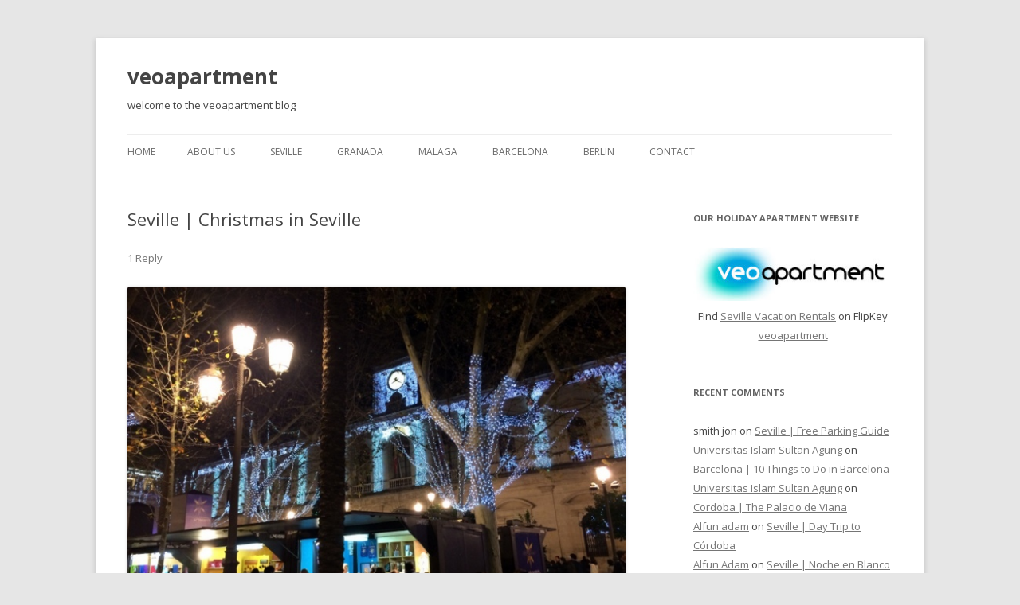

--- FILE ---
content_type: text/html; charset=UTF-8
request_url: https://www.veoapartment.com/blog/seville-christmas-in-seville/
body_size: 14565
content:
<!DOCTYPE html>
<!--[if IE 7]>
<html class="ie ie7" dir="ltr" lang="en-US" prefix="og: https://ogp.me/ns#">
<![endif]-->
<!--[if IE 8]>
<html class="ie ie8" dir="ltr" lang="en-US" prefix="og: https://ogp.me/ns#">
<![endif]-->
<!--[if !(IE 7) | !(IE 8)  ]><!-->
<html dir="ltr" lang="en-US" prefix="og: https://ogp.me/ns#">
<!--<![endif]-->
<head>
<meta charset="UTF-8" />
<meta name="viewport" content="width=device-width" />

<link rel="profile" href="http://gmpg.org/xfn/11" />
<link rel="pingback" href="https://www.veoapartment.com/blog/xmlrpc.php" />
<!--[if lt IE 9]>
<script src="https://www.veoapartment.com/blog/wp-content/themes/_twentytwelve/js/html5.js" type="text/javascript"></script>
<![endif]-->
	<style>img:is([sizes="auto" i], [sizes^="auto," i]) { contain-intrinsic-size: 3000px 1500px }</style>
	
		<!-- All in One SEO 4.8.1.1 - aioseo.com -->
		<title>Seville | Christmas in Seville | veoapartment</title>
	<meta name="description" content="Coming to Seville for Christmas. Where to stay and what to do." />
	<meta name="robots" content="max-image-preview:large" />
	<meta name="author" content="veoapartment"/>
	<link rel="canonical" href="https://www.veoapartment.com/blog/seville-christmas-in-seville/" />
	<meta name="generator" content="All in One SEO (AIOSEO) 4.8.1.1" />
		<meta property="og:locale" content="en_US" />
		<meta property="og:site_name" content="veoapartment | welcome to the veoapartment blog" />
		<meta property="og:type" content="article" />
		<meta property="og:title" content="Seville | Christmas in Seville | veoapartment" />
		<meta property="og:description" content="Coming to Seville for Christmas. Where to stay and what to do." />
		<meta property="og:url" content="https://www.veoapartment.com/blog/seville-christmas-in-seville/" />
		<meta property="article:published_time" content="2015-12-02T11:37:05+00:00" />
		<meta property="article:modified_time" content="2015-12-02T11:37:05+00:00" />
		<meta name="twitter:card" content="summary_large_image" />
		<meta name="twitter:title" content="Seville | Christmas in Seville | veoapartment" />
		<meta name="twitter:description" content="Coming to Seville for Christmas. Where to stay and what to do." />
		<script type="application/ld+json" class="aioseo-schema">
			{"@context":"https:\/\/schema.org","@graph":[{"@type":"Article","@id":"https:\/\/www.veoapartment.com\/blog\/seville-christmas-in-seville\/#article","name":"Seville | Christmas in Seville | veoapartment","headline":"Seville | Christmas in Seville","author":{"@id":"https:\/\/www.veoapartment.com\/blog\/author\/veo_blog\/#author"},"publisher":{"@id":"https:\/\/www.veoapartment.com\/blog\/#organization"},"image":{"@type":"ImageObject","url":"https:\/\/www.veoapartment.com\/blog\/wp-content\/uploads\/2015\/12\/christmas-market-ayuntamiento.jpg","@id":"https:\/\/www.veoapartment.com\/blog\/seville-christmas-in-seville\/#articleImage","width":640,"height":421},"datePublished":"2015-12-02T11:37:05+02:00","dateModified":"2015-12-02T11:37:05+02:00","inLanguage":"en-US","commentCount":1,"mainEntityOfPage":{"@id":"https:\/\/www.veoapartment.com\/blog\/seville-christmas-in-seville\/#webpage"},"isPartOf":{"@id":"https:\/\/www.veoapartment.com\/blog\/seville-christmas-in-seville\/#webpage"},"articleSection":"apartments, Attractions, Christmas, Fiestas, Markets, Seville, Shopping, winter, belens, christmas, fayres, lights, markets, seville"},{"@type":"BreadcrumbList","@id":"https:\/\/www.veoapartment.com\/blog\/seville-christmas-in-seville\/#breadcrumblist","itemListElement":[{"@type":"ListItem","@id":"https:\/\/www.veoapartment.com\/blog\/#listItem","position":1,"name":"Home","item":"https:\/\/www.veoapartment.com\/blog\/","nextItem":{"@type":"ListItem","@id":"https:\/\/www.veoapartment.com\/blog\/seville-christmas-in-seville\/#listItem","name":"Seville | Christmas in Seville"}},{"@type":"ListItem","@id":"https:\/\/www.veoapartment.com\/blog\/seville-christmas-in-seville\/#listItem","position":2,"name":"Seville | Christmas in Seville","previousItem":{"@type":"ListItem","@id":"https:\/\/www.veoapartment.com\/blog\/#listItem","name":"Home"}}]},{"@type":"Organization","@id":"https:\/\/www.veoapartment.com\/blog\/#organization","name":"veoapartment","description":"welcome to the veoapartment blog","url":"https:\/\/www.veoapartment.com\/blog\/"},{"@type":"Person","@id":"https:\/\/www.veoapartment.com\/blog\/author\/veo_blog\/#author","url":"https:\/\/www.veoapartment.com\/blog\/author\/veo_blog\/","name":"veoapartment","image":{"@type":"ImageObject","@id":"https:\/\/www.veoapartment.com\/blog\/seville-christmas-in-seville\/#authorImage","url":"https:\/\/secure.gravatar.com\/avatar\/374fb5e610c1b2b265571a971deec4140c4c8dda3a687be87f1774ff0b8b5a01?s=96&d=identicon&r=g","width":96,"height":96,"caption":"veoapartment"}},{"@type":"WebPage","@id":"https:\/\/www.veoapartment.com\/blog\/seville-christmas-in-seville\/#webpage","url":"https:\/\/www.veoapartment.com\/blog\/seville-christmas-in-seville\/","name":"Seville | Christmas in Seville | veoapartment","description":"Coming to Seville for Christmas. Where to stay and what to do.","inLanguage":"en-US","isPartOf":{"@id":"https:\/\/www.veoapartment.com\/blog\/#website"},"breadcrumb":{"@id":"https:\/\/www.veoapartment.com\/blog\/seville-christmas-in-seville\/#breadcrumblist"},"author":{"@id":"https:\/\/www.veoapartment.com\/blog\/author\/veo_blog\/#author"},"creator":{"@id":"https:\/\/www.veoapartment.com\/blog\/author\/veo_blog\/#author"},"datePublished":"2015-12-02T11:37:05+02:00","dateModified":"2015-12-02T11:37:05+02:00"},{"@type":"WebSite","@id":"https:\/\/www.veoapartment.com\/blog\/#website","url":"https:\/\/www.veoapartment.com\/blog\/","name":"veoapartment","description":"welcome to the veoapartment blog","inLanguage":"en-US","publisher":{"@id":"https:\/\/www.veoapartment.com\/blog\/#organization"}}]}
		</script>
		<!-- All in One SEO -->

<link rel='dns-prefetch' href='//secure.gravatar.com' />
<link rel='dns-prefetch' href='//stats.wp.com' />
<link rel='dns-prefetch' href='//fonts.googleapis.com' />
<link rel='dns-prefetch' href='//v0.wordpress.com' />
<link rel="alternate" type="application/rss+xml" title="veoapartment &raquo; Feed" href="https://www.veoapartment.com/blog/feed/" />
<link rel="alternate" type="application/rss+xml" title="veoapartment &raquo; Comments Feed" href="https://www.veoapartment.com/blog/comments/feed/" />
<link rel="alternate" type="application/rss+xml" title="veoapartment &raquo; Seville | Christmas in Seville Comments Feed" href="https://www.veoapartment.com/blog/seville-christmas-in-seville/feed/" />
<script type="text/javascript">
/* <![CDATA[ */
window._wpemojiSettings = {"baseUrl":"https:\/\/s.w.org\/images\/core\/emoji\/16.0.1\/72x72\/","ext":".png","svgUrl":"https:\/\/s.w.org\/images\/core\/emoji\/16.0.1\/svg\/","svgExt":".svg","source":{"concatemoji":"https:\/\/www.veoapartment.com\/blog\/wp-includes\/js\/wp-emoji-release.min.js?ver=6.8.3"}};
/*! This file is auto-generated */
!function(s,n){var o,i,e;function c(e){try{var t={supportTests:e,timestamp:(new Date).valueOf()};sessionStorage.setItem(o,JSON.stringify(t))}catch(e){}}function p(e,t,n){e.clearRect(0,0,e.canvas.width,e.canvas.height),e.fillText(t,0,0);var t=new Uint32Array(e.getImageData(0,0,e.canvas.width,e.canvas.height).data),a=(e.clearRect(0,0,e.canvas.width,e.canvas.height),e.fillText(n,0,0),new Uint32Array(e.getImageData(0,0,e.canvas.width,e.canvas.height).data));return t.every(function(e,t){return e===a[t]})}function u(e,t){e.clearRect(0,0,e.canvas.width,e.canvas.height),e.fillText(t,0,0);for(var n=e.getImageData(16,16,1,1),a=0;a<n.data.length;a++)if(0!==n.data[a])return!1;return!0}function f(e,t,n,a){switch(t){case"flag":return n(e,"\ud83c\udff3\ufe0f\u200d\u26a7\ufe0f","\ud83c\udff3\ufe0f\u200b\u26a7\ufe0f")?!1:!n(e,"\ud83c\udde8\ud83c\uddf6","\ud83c\udde8\u200b\ud83c\uddf6")&&!n(e,"\ud83c\udff4\udb40\udc67\udb40\udc62\udb40\udc65\udb40\udc6e\udb40\udc67\udb40\udc7f","\ud83c\udff4\u200b\udb40\udc67\u200b\udb40\udc62\u200b\udb40\udc65\u200b\udb40\udc6e\u200b\udb40\udc67\u200b\udb40\udc7f");case"emoji":return!a(e,"\ud83e\udedf")}return!1}function g(e,t,n,a){var r="undefined"!=typeof WorkerGlobalScope&&self instanceof WorkerGlobalScope?new OffscreenCanvas(300,150):s.createElement("canvas"),o=r.getContext("2d",{willReadFrequently:!0}),i=(o.textBaseline="top",o.font="600 32px Arial",{});return e.forEach(function(e){i[e]=t(o,e,n,a)}),i}function t(e){var t=s.createElement("script");t.src=e,t.defer=!0,s.head.appendChild(t)}"undefined"!=typeof Promise&&(o="wpEmojiSettingsSupports",i=["flag","emoji"],n.supports={everything:!0,everythingExceptFlag:!0},e=new Promise(function(e){s.addEventListener("DOMContentLoaded",e,{once:!0})}),new Promise(function(t){var n=function(){try{var e=JSON.parse(sessionStorage.getItem(o));if("object"==typeof e&&"number"==typeof e.timestamp&&(new Date).valueOf()<e.timestamp+604800&&"object"==typeof e.supportTests)return e.supportTests}catch(e){}return null}();if(!n){if("undefined"!=typeof Worker&&"undefined"!=typeof OffscreenCanvas&&"undefined"!=typeof URL&&URL.createObjectURL&&"undefined"!=typeof Blob)try{var e="postMessage("+g.toString()+"("+[JSON.stringify(i),f.toString(),p.toString(),u.toString()].join(",")+"));",a=new Blob([e],{type:"text/javascript"}),r=new Worker(URL.createObjectURL(a),{name:"wpTestEmojiSupports"});return void(r.onmessage=function(e){c(n=e.data),r.terminate(),t(n)})}catch(e){}c(n=g(i,f,p,u))}t(n)}).then(function(e){for(var t in e)n.supports[t]=e[t],n.supports.everything=n.supports.everything&&n.supports[t],"flag"!==t&&(n.supports.everythingExceptFlag=n.supports.everythingExceptFlag&&n.supports[t]);n.supports.everythingExceptFlag=n.supports.everythingExceptFlag&&!n.supports.flag,n.DOMReady=!1,n.readyCallback=function(){n.DOMReady=!0}}).then(function(){return e}).then(function(){var e;n.supports.everything||(n.readyCallback(),(e=n.source||{}).concatemoji?t(e.concatemoji):e.wpemoji&&e.twemoji&&(t(e.twemoji),t(e.wpemoji)))}))}((window,document),window._wpemojiSettings);
/* ]]> */
</script>
<style id='wp-emoji-styles-inline-css' type='text/css'>

	img.wp-smiley, img.emoji {
		display: inline !important;
		border: none !important;
		box-shadow: none !important;
		height: 1em !important;
		width: 1em !important;
		margin: 0 0.07em !important;
		vertical-align: -0.1em !important;
		background: none !important;
		padding: 0 !important;
	}
</style>
<link rel='stylesheet' id='wp-block-library-css' href='https://www.veoapartment.com/blog/wp-includes/css/dist/block-library/style.min.css?ver=6.8.3' type='text/css' media='all' />
<style id='classic-theme-styles-inline-css' type='text/css'>
/*! This file is auto-generated */
.wp-block-button__link{color:#fff;background-color:#32373c;border-radius:9999px;box-shadow:none;text-decoration:none;padding:calc(.667em + 2px) calc(1.333em + 2px);font-size:1.125em}.wp-block-file__button{background:#32373c;color:#fff;text-decoration:none}
</style>
<link rel='stylesheet' id='mediaelement-css' href='https://www.veoapartment.com/blog/wp-includes/js/mediaelement/mediaelementplayer-legacy.min.css?ver=4.2.17' type='text/css' media='all' />
<link rel='stylesheet' id='wp-mediaelement-css' href='https://www.veoapartment.com/blog/wp-includes/js/mediaelement/wp-mediaelement.min.css?ver=6.8.3' type='text/css' media='all' />
<style id='jetpack-sharing-buttons-style-inline-css' type='text/css'>
.jetpack-sharing-buttons__services-list{display:flex;flex-direction:row;flex-wrap:wrap;gap:0;list-style-type:none;margin:5px;padding:0}.jetpack-sharing-buttons__services-list.has-small-icon-size{font-size:12px}.jetpack-sharing-buttons__services-list.has-normal-icon-size{font-size:16px}.jetpack-sharing-buttons__services-list.has-large-icon-size{font-size:24px}.jetpack-sharing-buttons__services-list.has-huge-icon-size{font-size:36px}@media print{.jetpack-sharing-buttons__services-list{display:none!important}}.editor-styles-wrapper .wp-block-jetpack-sharing-buttons{gap:0;padding-inline-start:0}ul.jetpack-sharing-buttons__services-list.has-background{padding:1.25em 2.375em}
</style>
<style id='global-styles-inline-css' type='text/css'>
:root{--wp--preset--aspect-ratio--square: 1;--wp--preset--aspect-ratio--4-3: 4/3;--wp--preset--aspect-ratio--3-4: 3/4;--wp--preset--aspect-ratio--3-2: 3/2;--wp--preset--aspect-ratio--2-3: 2/3;--wp--preset--aspect-ratio--16-9: 16/9;--wp--preset--aspect-ratio--9-16: 9/16;--wp--preset--color--black: #000000;--wp--preset--color--cyan-bluish-gray: #abb8c3;--wp--preset--color--white: #ffffff;--wp--preset--color--pale-pink: #f78da7;--wp--preset--color--vivid-red: #cf2e2e;--wp--preset--color--luminous-vivid-orange: #ff6900;--wp--preset--color--luminous-vivid-amber: #fcb900;--wp--preset--color--light-green-cyan: #7bdcb5;--wp--preset--color--vivid-green-cyan: #00d084;--wp--preset--color--pale-cyan-blue: #8ed1fc;--wp--preset--color--vivid-cyan-blue: #0693e3;--wp--preset--color--vivid-purple: #9b51e0;--wp--preset--gradient--vivid-cyan-blue-to-vivid-purple: linear-gradient(135deg,rgba(6,147,227,1) 0%,rgb(155,81,224) 100%);--wp--preset--gradient--light-green-cyan-to-vivid-green-cyan: linear-gradient(135deg,rgb(122,220,180) 0%,rgb(0,208,130) 100%);--wp--preset--gradient--luminous-vivid-amber-to-luminous-vivid-orange: linear-gradient(135deg,rgba(252,185,0,1) 0%,rgba(255,105,0,1) 100%);--wp--preset--gradient--luminous-vivid-orange-to-vivid-red: linear-gradient(135deg,rgba(255,105,0,1) 0%,rgb(207,46,46) 100%);--wp--preset--gradient--very-light-gray-to-cyan-bluish-gray: linear-gradient(135deg,rgb(238,238,238) 0%,rgb(169,184,195) 100%);--wp--preset--gradient--cool-to-warm-spectrum: linear-gradient(135deg,rgb(74,234,220) 0%,rgb(151,120,209) 20%,rgb(207,42,186) 40%,rgb(238,44,130) 60%,rgb(251,105,98) 80%,rgb(254,248,76) 100%);--wp--preset--gradient--blush-light-purple: linear-gradient(135deg,rgb(255,206,236) 0%,rgb(152,150,240) 100%);--wp--preset--gradient--blush-bordeaux: linear-gradient(135deg,rgb(254,205,165) 0%,rgb(254,45,45) 50%,rgb(107,0,62) 100%);--wp--preset--gradient--luminous-dusk: linear-gradient(135deg,rgb(255,203,112) 0%,rgb(199,81,192) 50%,rgb(65,88,208) 100%);--wp--preset--gradient--pale-ocean: linear-gradient(135deg,rgb(255,245,203) 0%,rgb(182,227,212) 50%,rgb(51,167,181) 100%);--wp--preset--gradient--electric-grass: linear-gradient(135deg,rgb(202,248,128) 0%,rgb(113,206,126) 100%);--wp--preset--gradient--midnight: linear-gradient(135deg,rgb(2,3,129) 0%,rgb(40,116,252) 100%);--wp--preset--font-size--small: 13px;--wp--preset--font-size--medium: 20px;--wp--preset--font-size--large: 36px;--wp--preset--font-size--x-large: 42px;--wp--preset--spacing--20: 0.44rem;--wp--preset--spacing--30: 0.67rem;--wp--preset--spacing--40: 1rem;--wp--preset--spacing--50: 1.5rem;--wp--preset--spacing--60: 2.25rem;--wp--preset--spacing--70: 3.38rem;--wp--preset--spacing--80: 5.06rem;--wp--preset--shadow--natural: 6px 6px 9px rgba(0, 0, 0, 0.2);--wp--preset--shadow--deep: 12px 12px 50px rgba(0, 0, 0, 0.4);--wp--preset--shadow--sharp: 6px 6px 0px rgba(0, 0, 0, 0.2);--wp--preset--shadow--outlined: 6px 6px 0px -3px rgba(255, 255, 255, 1), 6px 6px rgba(0, 0, 0, 1);--wp--preset--shadow--crisp: 6px 6px 0px rgba(0, 0, 0, 1);}:where(.is-layout-flex){gap: 0.5em;}:where(.is-layout-grid){gap: 0.5em;}body .is-layout-flex{display: flex;}.is-layout-flex{flex-wrap: wrap;align-items: center;}.is-layout-flex > :is(*, div){margin: 0;}body .is-layout-grid{display: grid;}.is-layout-grid > :is(*, div){margin: 0;}:where(.wp-block-columns.is-layout-flex){gap: 2em;}:where(.wp-block-columns.is-layout-grid){gap: 2em;}:where(.wp-block-post-template.is-layout-flex){gap: 1.25em;}:where(.wp-block-post-template.is-layout-grid){gap: 1.25em;}.has-black-color{color: var(--wp--preset--color--black) !important;}.has-cyan-bluish-gray-color{color: var(--wp--preset--color--cyan-bluish-gray) !important;}.has-white-color{color: var(--wp--preset--color--white) !important;}.has-pale-pink-color{color: var(--wp--preset--color--pale-pink) !important;}.has-vivid-red-color{color: var(--wp--preset--color--vivid-red) !important;}.has-luminous-vivid-orange-color{color: var(--wp--preset--color--luminous-vivid-orange) !important;}.has-luminous-vivid-amber-color{color: var(--wp--preset--color--luminous-vivid-amber) !important;}.has-light-green-cyan-color{color: var(--wp--preset--color--light-green-cyan) !important;}.has-vivid-green-cyan-color{color: var(--wp--preset--color--vivid-green-cyan) !important;}.has-pale-cyan-blue-color{color: var(--wp--preset--color--pale-cyan-blue) !important;}.has-vivid-cyan-blue-color{color: var(--wp--preset--color--vivid-cyan-blue) !important;}.has-vivid-purple-color{color: var(--wp--preset--color--vivid-purple) !important;}.has-black-background-color{background-color: var(--wp--preset--color--black) !important;}.has-cyan-bluish-gray-background-color{background-color: var(--wp--preset--color--cyan-bluish-gray) !important;}.has-white-background-color{background-color: var(--wp--preset--color--white) !important;}.has-pale-pink-background-color{background-color: var(--wp--preset--color--pale-pink) !important;}.has-vivid-red-background-color{background-color: var(--wp--preset--color--vivid-red) !important;}.has-luminous-vivid-orange-background-color{background-color: var(--wp--preset--color--luminous-vivid-orange) !important;}.has-luminous-vivid-amber-background-color{background-color: var(--wp--preset--color--luminous-vivid-amber) !important;}.has-light-green-cyan-background-color{background-color: var(--wp--preset--color--light-green-cyan) !important;}.has-vivid-green-cyan-background-color{background-color: var(--wp--preset--color--vivid-green-cyan) !important;}.has-pale-cyan-blue-background-color{background-color: var(--wp--preset--color--pale-cyan-blue) !important;}.has-vivid-cyan-blue-background-color{background-color: var(--wp--preset--color--vivid-cyan-blue) !important;}.has-vivid-purple-background-color{background-color: var(--wp--preset--color--vivid-purple) !important;}.has-black-border-color{border-color: var(--wp--preset--color--black) !important;}.has-cyan-bluish-gray-border-color{border-color: var(--wp--preset--color--cyan-bluish-gray) !important;}.has-white-border-color{border-color: var(--wp--preset--color--white) !important;}.has-pale-pink-border-color{border-color: var(--wp--preset--color--pale-pink) !important;}.has-vivid-red-border-color{border-color: var(--wp--preset--color--vivid-red) !important;}.has-luminous-vivid-orange-border-color{border-color: var(--wp--preset--color--luminous-vivid-orange) !important;}.has-luminous-vivid-amber-border-color{border-color: var(--wp--preset--color--luminous-vivid-amber) !important;}.has-light-green-cyan-border-color{border-color: var(--wp--preset--color--light-green-cyan) !important;}.has-vivid-green-cyan-border-color{border-color: var(--wp--preset--color--vivid-green-cyan) !important;}.has-pale-cyan-blue-border-color{border-color: var(--wp--preset--color--pale-cyan-blue) !important;}.has-vivid-cyan-blue-border-color{border-color: var(--wp--preset--color--vivid-cyan-blue) !important;}.has-vivid-purple-border-color{border-color: var(--wp--preset--color--vivid-purple) !important;}.has-vivid-cyan-blue-to-vivid-purple-gradient-background{background: var(--wp--preset--gradient--vivid-cyan-blue-to-vivid-purple) !important;}.has-light-green-cyan-to-vivid-green-cyan-gradient-background{background: var(--wp--preset--gradient--light-green-cyan-to-vivid-green-cyan) !important;}.has-luminous-vivid-amber-to-luminous-vivid-orange-gradient-background{background: var(--wp--preset--gradient--luminous-vivid-amber-to-luminous-vivid-orange) !important;}.has-luminous-vivid-orange-to-vivid-red-gradient-background{background: var(--wp--preset--gradient--luminous-vivid-orange-to-vivid-red) !important;}.has-very-light-gray-to-cyan-bluish-gray-gradient-background{background: var(--wp--preset--gradient--very-light-gray-to-cyan-bluish-gray) !important;}.has-cool-to-warm-spectrum-gradient-background{background: var(--wp--preset--gradient--cool-to-warm-spectrum) !important;}.has-blush-light-purple-gradient-background{background: var(--wp--preset--gradient--blush-light-purple) !important;}.has-blush-bordeaux-gradient-background{background: var(--wp--preset--gradient--blush-bordeaux) !important;}.has-luminous-dusk-gradient-background{background: var(--wp--preset--gradient--luminous-dusk) !important;}.has-pale-ocean-gradient-background{background: var(--wp--preset--gradient--pale-ocean) !important;}.has-electric-grass-gradient-background{background: var(--wp--preset--gradient--electric-grass) !important;}.has-midnight-gradient-background{background: var(--wp--preset--gradient--midnight) !important;}.has-small-font-size{font-size: var(--wp--preset--font-size--small) !important;}.has-medium-font-size{font-size: var(--wp--preset--font-size--medium) !important;}.has-large-font-size{font-size: var(--wp--preset--font-size--large) !important;}.has-x-large-font-size{font-size: var(--wp--preset--font-size--x-large) !important;}
:where(.wp-block-post-template.is-layout-flex){gap: 1.25em;}:where(.wp-block-post-template.is-layout-grid){gap: 1.25em;}
:where(.wp-block-columns.is-layout-flex){gap: 2em;}:where(.wp-block-columns.is-layout-grid){gap: 2em;}
:root :where(.wp-block-pullquote){font-size: 1.5em;line-height: 1.6;}
</style>
<link rel='stylesheet' id='twentytwelve-fonts-css' href='https://fonts.googleapis.com/css?family=Open+Sans:400italic,700italic,400,700&#038;subset=latin,latin-ext' type='text/css' media='all' />
<link rel='stylesheet' id='twentytwelve-style-css' href='https://www.veoapartment.com/blog/wp-content/themes/_twentytwelve/style.css?ver=6.8.3' type='text/css' media='all' />
<!--[if lt IE 9]>
<link rel='stylesheet' id='twentytwelve-ie-css' href='https://www.veoapartment.com/blog/wp-content/themes/_twentytwelve/css/ie.css?ver=20121010' type='text/css' media='all' />
<![endif]-->
<style id='akismet-widget-style-inline-css' type='text/css'>

			.a-stats {
				--akismet-color-mid-green: #357b49;
				--akismet-color-white: #fff;
				--akismet-color-light-grey: #f6f7f7;

				max-width: 350px;
				width: auto;
			}

			.a-stats * {
				all: unset;
				box-sizing: border-box;
			}

			.a-stats strong {
				font-weight: 600;
			}

			.a-stats a.a-stats__link,
			.a-stats a.a-stats__link:visited,
			.a-stats a.a-stats__link:active {
				background: var(--akismet-color-mid-green);
				border: none;
				box-shadow: none;
				border-radius: 8px;
				color: var(--akismet-color-white);
				cursor: pointer;
				display: block;
				font-family: -apple-system, BlinkMacSystemFont, 'Segoe UI', 'Roboto', 'Oxygen-Sans', 'Ubuntu', 'Cantarell', 'Helvetica Neue', sans-serif;
				font-weight: 500;
				padding: 12px;
				text-align: center;
				text-decoration: none;
				transition: all 0.2s ease;
			}

			/* Extra specificity to deal with TwentyTwentyOne focus style */
			.widget .a-stats a.a-stats__link:focus {
				background: var(--akismet-color-mid-green);
				color: var(--akismet-color-white);
				text-decoration: none;
			}

			.a-stats a.a-stats__link:hover {
				filter: brightness(110%);
				box-shadow: 0 4px 12px rgba(0, 0, 0, 0.06), 0 0 2px rgba(0, 0, 0, 0.16);
			}

			.a-stats .count {
				color: var(--akismet-color-white);
				display: block;
				font-size: 1.5em;
				line-height: 1.4;
				padding: 0 13px;
				white-space: nowrap;
			}
		
</style>
<link rel="https://api.w.org/" href="https://www.veoapartment.com/blog/wp-json/" /><link rel="alternate" title="JSON" type="application/json" href="https://www.veoapartment.com/blog/wp-json/wp/v2/posts/3317" /><link rel="EditURI" type="application/rsd+xml" title="RSD" href="https://www.veoapartment.com/blog/xmlrpc.php?rsd" />
<meta name="generator" content="WordPress 6.8.3" />
<link rel='shortlink' href='https://wp.me/p4jUpS-Rv' />
<link rel="alternate" title="oEmbed (JSON)" type="application/json+oembed" href="https://www.veoapartment.com/blog/wp-json/oembed/1.0/embed?url=https%3A%2F%2Fwww.veoapartment.com%2Fblog%2Fseville-christmas-in-seville%2F" />
<link rel="alternate" title="oEmbed (XML)" type="text/xml+oembed" href="https://www.veoapartment.com/blog/wp-json/oembed/1.0/embed?url=https%3A%2F%2Fwww.veoapartment.com%2Fblog%2Fseville-christmas-in-seville%2F&#038;format=xml" />
	<style>img#wpstats{display:none}</style>
		<style type="text/css">.recentcomments a{display:inline !important;padding:0 !important;margin:0 !important;}</style>	<style type="text/css">
			.site-title a,
		.site-description {
			color: #444444 !important;
		}
		</style>
	</head>

<body class="wp-singular post-template-default single single-post postid-3317 single-format-standard wp-theme-_twentytwelve custom-font-enabled">
<div id="page" class="hfeed site">
	<header id="masthead" class="site-header" role="banner">
		<hgroup>
			<h1 class="site-title"><a href="https://www.veoapartment.com/blog/" title="veoapartment" rel="home">veoapartment</a></h1>
			<h2 class="site-description">welcome to the veoapartment blog</h2>
		</hgroup>

		<nav id="site-navigation" class="main-navigation" role="navigation">
			<h3 class="menu-toggle">Menu</h3>
			<a class="assistive-text" href="#content" title="Skip to content">Skip to content</a>
			<div class="nav-menu"><ul>
<li ><a href="https://www.veoapartment.com/blog/">Home</a></li><li class="page_item page-item-165"><a href="https://www.veoapartment.com/blog/about/">About Us</a></li>
<li class="page_item page-item-28"><a href="https://www.veoapartment.com/blog/seville/">Seville</a></li>
<li class="page_item page-item-33"><a href="https://www.veoapartment.com/blog/granada/">Granada</a></li>
<li class="page_item page-item-2570"><a href="https://www.veoapartment.com/blog/malaga/">Malaga</a></li>
<li class="page_item page-item-2574"><a href="https://www.veoapartment.com/blog/barcelona/">Barcelona</a></li>
<li class="page_item page-item-35"><a href="https://www.veoapartment.com/blog/berlin/">Berlin</a></li>
<li class="page_item page-item-166"><a href="https://www.veoapartment.com/blog/contact/">Contact</a></li>
</ul></div>
		</nav><!-- #site-navigation -->

			</header><!-- #masthead -->

	<div id="main" class="wrapper">
	<div id="primary" class="site-content">
		<div id="content" role="main">

			
				
	<article id="post-3317" class="post-3317 post type-post status-publish format-standard hentry category-apartments category-attractions-2 category-christmas category-fiestas-2 category-markets category-seville category-shopping-2 category-winter tag-belens tag-christmas-2 tag-fayres tag-lights tag-markets-2 tag-seville-2">
				<header class="entry-header">
									<h1 class="entry-title">Seville | Christmas in Seville</h1>
										<div class="comments-link">
					<a href="https://www.veoapartment.com/blog/seville-christmas-in-seville/#comments">1 Reply</a>				</div><!-- .comments-link -->
					</header><!-- .entry-header -->

				<div class="entry-content">
			<p style="text-align: center;"><em><img fetchpriority="high" decoding="async" class="aligncenter size-full wp-image-4008" src="https://www.veoapartment.com/blog/wp-content/uploads/2015/12/christmas-market-ayuntamiento.jpg" alt="christmas market ayuntamiento" width="640" height="421" srcset="https://www.veoapartment.com/blog/wp-content/uploads/2015/12/christmas-market-ayuntamiento.jpg 640w, https://www.veoapartment.com/blog/wp-content/uploads/2015/12/christmas-market-ayuntamiento-300x197.jpg 300w, https://www.veoapartment.com/blog/wp-content/uploads/2015/12/christmas-market-ayuntamiento-620x408.jpg 620w" sizes="(max-width: 640px) 100vw, 640px" /></em><em>Artisan market and City Hall lights</em></p>
<p style="text-align: justify;">Yes, it&#8217;s that time of year again. And as the weather closes in and the shops fill up with too many people, maybe you should be thinking about doing Christmas somewhere else this year. Like Seville.</p>
<p style="text-align: justify;">So why Seville? Well, for a start, it&#8217;s warmer. It&#8217;s not exactly beach weather, but it is one of the warmest places in Europe at this time of year. It&#8217;s also one of the most welcoming and festive, and whether you&#8217;re a resident or visitor there&#8217;s always something to see or do. In some ways it&#8217;s quite like many other cities. From early December the city lights up, with Christmas lights in all the major squares and thoroughfairs. The shopping districts are crowded, too, especially in the evenings, and the singers of Christmas carols are out and about, adding to the general hustle and bustle. Fresh roasted chestnuts are a big thing here as well, and you can see the sellers with their little charcoal stoves on handcarts on every street corner, providing a little something to overcome the gentle nip in the air.</p>
<p style="text-align: center;"><img decoding="async" class="aligncenter size-full wp-image-4007" src="https://www.veoapartment.com/blog/wp-content/uploads/2015/12/belen.jpg" alt="belen" width="640" height="468" srcset="https://www.veoapartment.com/blog/wp-content/uploads/2015/12/belen.jpg 640w, https://www.veoapartment.com/blog/wp-content/uploads/2015/12/belen-300x219.jpg 300w, https://www.veoapartment.com/blog/wp-content/uploads/2015/12/belen-620x453.jpg 620w" sizes="(max-width: 640px) 100vw, 640px" /><em>Belén (nativity scene) in the Arqillo de San Francisco</em></p>
<p style="text-align: justify;">Some things are just that little bit different, though. One thing you&#8217;ll notice is the popularity of Nativity Scenes, called <em>Belens</em> (Bethlehems). Not only does almost everyone have one at home, they&#8217;ll also queue for hours to see the best public ones, which can be impressive. Check out the ones in the Cathedral, beside the Ayuntamiento, outside Corte Inglés and in the Cajasol building in Plaza San Francisco.</p>
<p style="text-align: center;"><img decoding="async" class="aligncenter size-full wp-image-4009" src="https://www.veoapartment.com/blog/wp-content/uploads/2015/12/setas-market.jpg" alt="setas market" width="640" height="429" srcset="https://www.veoapartment.com/blog/wp-content/uploads/2015/12/setas-market.jpg 640w, https://www.veoapartment.com/blog/wp-content/uploads/2015/12/setas-market-300x201.jpg 300w, https://www.veoapartment.com/blog/wp-content/uploads/2015/12/setas-market-620x416.jpg 620w" sizes="(max-width: 640px) 100vw, 640px" /><em>La Magia de Navidad</em></p>
<p style="text-align: justify;">Perhaps because of the relatively mild, light evenings of southern Spain <a href="http://www.mercados-navidad.es/mercado-de-navidad-en-sevilla/" target="_blank">Christmas Fayres and markets</a> are also a big thing in Seville. The annual Artesan market in Plaza Nueva and the Belen market next to the Cathedral are good for unusual presents, but there also the &#8220;Magia de Navidad&#8221; fayres around the Metropol Parasol and in the Alameda de Hercules, complete with donkey and rides, and fairground rides for the kids, as well as the stalls selling jewellery, leather goods and fast food. These last right through the holiday period to January 6, just before the children head back to school.</p>
<p style="text-align: center;"><img loading="lazy" decoding="async" class="aligncenter size-full wp-image-4003" src="https://www.veoapartment.com/blog/wp-content/uploads/2015/11/157-IMG_20131208_152238.jpg" alt="157-IMG_20131208_152238" width="640" height="423" srcset="https://www.veoapartment.com/blog/wp-content/uploads/2015/11/157-IMG_20131208_152238.jpg 640w, https://www.veoapartment.com/blog/wp-content/uploads/2015/11/157-IMG_20131208_152238-300x198.jpg 300w, https://www.veoapartment.com/blog/wp-content/uploads/2015/11/157-IMG_20131208_152238-620x410.jpg 620w" sizes="auto, (max-width: 640px) 100vw, 640px" /><em>All the fun of the fair</em></p>
<p style="text-align: justify;">Perhaps the biggest difference of all, though, is that in Spain, the day for giving presents is not Christmas day (although it&#8217;s becoming more common these days), but Epiphany (January 6). This is, after all, the day when the three Wise Kings – Los Reyes Magos, Caspar, Melchior and Baltazar – brought their presents of gold, frankincense and myrrh to the infant Jesus. The day before there is a big parade through the streets, the <em>Cabalgata de los Reyes</em>, with the kings and their assistants on floats throwing sweets to the children. It&#8217;s one of the year&#8217;s most popular events and draws huge crowds.</p>
<p style="text-align: justify;">Christmas Eve (<em>La Noche Buena</em>) and Christmas Day (<em>Navidad</em>) are for the family, and on Christmas Eve even the bars and restaurants are closed so that staff can enjoy the traditional Christmas Eve family meal at home.</p>
<p style="text-align: center;"><img loading="lazy" decoding="async" class="aligncenter size-full wp-image-4004" src="https://www.veoapartment.com/blog/wp-content/uploads/2015/11/151-IMG_20131208_153512.jpg" alt="151-IMG_20131208_153512" width="640" height="578" srcset="https://www.veoapartment.com/blog/wp-content/uploads/2015/11/151-IMG_20131208_153512.jpg 640w, https://www.veoapartment.com/blog/wp-content/uploads/2015/11/151-IMG_20131208_153512-300x271.jpg 300w, https://www.veoapartment.com/blog/wp-content/uploads/2015/11/151-IMG_20131208_153512-620x560.jpg 620w" sizes="auto, (max-width: 640px) 100vw, 640px" /><em>Anyone for a ride?</em></p>
<p style="text-align: justify;">Other holiday season traditions include the Day of the Innocent Saints (December 28), the Spanish equivalent of April Fools Day, and the eating of twelve grapes while the bells chime for New Year. Finishing them before the bells stop brings good luck for the next year.</p>
<p style="text-align: justify;">Whatever your requirements there&#8217;s still time to book a <a href="http://www.veoapartment.com/seville.html">holiday apartment</a> with us over the Christmas and New Year holiday.</p>
					</div><!-- .entry-content -->
		
		<footer class="entry-meta">
			This entry was posted in <a href="https://www.veoapartment.com/blog/category/apartments/" rel="category tag">apartments</a>, <a href="https://www.veoapartment.com/blog/category/attractions-2/" rel="category tag">Attractions</a>, <a href="https://www.veoapartment.com/blog/category/christmas/" rel="category tag">Christmas</a>, <a href="https://www.veoapartment.com/blog/category/fiestas-2/" rel="category tag">Fiestas</a>, <a href="https://www.veoapartment.com/blog/category/markets/" rel="category tag">Markets</a>, <a href="https://www.veoapartment.com/blog/category/seville/" rel="category tag">Seville</a>, <a href="https://www.veoapartment.com/blog/category/shopping-2/" rel="category tag">Shopping</a>, <a href="https://www.veoapartment.com/blog/category/winter/" rel="category tag">winter</a> and tagged <a href="https://www.veoapartment.com/blog/tag/belens/" rel="tag">belens</a>, <a href="https://www.veoapartment.com/blog/tag/christmas-2/" rel="tag">christmas</a>, <a href="https://www.veoapartment.com/blog/tag/fayres/" rel="tag">fayres</a>, <a href="https://www.veoapartment.com/blog/tag/lights/" rel="tag">lights</a>, <a href="https://www.veoapartment.com/blog/tag/markets-2/" rel="tag">markets</a>, <a href="https://www.veoapartment.com/blog/tag/seville-2/" rel="tag">seville</a> on <a href="https://www.veoapartment.com/blog/seville-christmas-in-seville/" title="11:37 am" rel="bookmark"><time class="entry-date" datetime="2015-12-02T11:37:05+02:00">December 2, 2015</time></a><span class="by-author"> by <span class="author vcard"><a class="url fn n" href="https://www.veoapartment.com/blog/author/veo_blog/" title="View all posts by veoapartment" rel="author">veoapartment</a></span></span>.								</footer><!-- .entry-meta -->
	</article><!-- #post -->

				<nav class="nav-single">
					<h3 class="assistive-text">Post navigation</h3>
					<span class="nav-previous"><a href="https://www.veoapartment.com/blog/seville-metropol-parasol/" rel="prev"><span class="meta-nav">&larr;</span> Seville | Metropol Parasol</a></span>
					<span class="nav-next"><a href="https://www.veoapartment.com/blog/seville-the-archive-of-the-indies/" rel="next">Seville | The Archive of the Indies <span class="meta-nav">&rarr;</span></a></span>
				</nav><!-- .nav-single -->

				
<div id="comments" class="comments-area">

	
			<h2 class="comments-title">
			One thought on &ldquo;<span>Seville | Christmas in Seville</span>&rdquo;		</h2>

		<ol class="commentlist">
				<li class="comment even thread-even depth-1" id="li-comment-83106">
		<article id="comment-83106" class="comment">
			<header class="comment-meta comment-author vcard">
				<img alt='' src='https://secure.gravatar.com/avatar/1b1b98b7745a45f3fadd8ec62c52a1d4e23bb4342154de8e1a49c3f193d111f0?s=44&#038;d=identicon&#038;r=g' srcset='https://secure.gravatar.com/avatar/1b1b98b7745a45f3fadd8ec62c52a1d4e23bb4342154de8e1a49c3f193d111f0?s=88&#038;d=identicon&#038;r=g 2x' class='avatar avatar-44 photo' height='44' width='44' loading='lazy' decoding='async'/><cite class="fn"><a href="https://www.unissula.ac.id/" class="url" rel="ugc external nofollow">Alfun Adam</a> </cite><a href="https://www.veoapartment.com/blog/seville-christmas-in-seville/#comment-83106"><time datetime="2025-10-19T17:05:20+02:00">October 19, 2025 at 5:05 pm</time></a>			</header><!-- .comment-meta -->

			
			<section class="comment-content comment">
				<p>Seville offers a warmer, welcoming, and festive atmosphere for Christmas, starting with city lights and markets in early December.</p>
<p>Key differences from other cities include:</p>
<p>Beléns (Nativity Scenes): They are highly popular, with impressive public displays being a major attraction.</p>
<p>Markets: Artisan markets in Plaza Nueva and La Magia de Navidad fayres (like the one near the Metropol Parasol) run through January 6.</p>
<p>Gift-Giving Day: The main day for presents is Epiphany (January 6), celebrated the day before with the large Cabalgata de los Reyes (Three Wise Kings Parade).</p>
<p>Noche Buena (Christmas Eve): This is a strictly family affair, with most bars and restaurants closing.</p>
<p>Visit Us</p>
<p><a href="https://www.unissula.ac.id/" rel="nofollow ugc">Unissula</a></p>
							</section><!-- .comment-content -->

			<div class="reply">
				<a rel="nofollow" class="comment-reply-link" href="#comment-83106" data-commentid="83106" data-postid="3317" data-belowelement="comment-83106" data-respondelement="respond" data-replyto="Reply to Alfun Adam" aria-label="Reply to Alfun Adam">Reply</a> <span>&darr;</span>			</div><!-- .reply -->
		</article><!-- #comment-## -->
	</li><!-- #comment-## -->
		</ol><!-- .commentlist -->

		
		
	
		<div id="respond" class="comment-respond">
		<h3 id="reply-title" class="comment-reply-title">Leave a Reply <small><a rel="nofollow" id="cancel-comment-reply-link" href="/blog/seville-christmas-in-seville/#respond" style="display:none;">Cancel reply</a></small></h3><form action="https://www.veoapartment.com/blog/wp-comments-post.php" method="post" id="commentform" class="comment-form"><p class="comment-notes"><span id="email-notes">Your email address will not be published.</span> <span class="required-field-message">Required fields are marked <span class="required">*</span></span></p><p class="comment-form-comment"><label for="comment">Comment <span class="required">*</span></label> <textarea id="comment" name="comment" cols="45" rows="8" maxlength="65525" required="required"></textarea></p><p class="comment-form-author"><label for="author">Name <span class="required">*</span></label> <input id="author" name="author" type="text" value="" size="30" maxlength="245" autocomplete="name" required="required" /></p>
<p class="comment-form-email"><label for="email">Email <span class="required">*</span></label> <input id="email" name="email" type="text" value="" size="30" maxlength="100" aria-describedby="email-notes" autocomplete="email" required="required" /></p>
<p class="comment-form-url"><label for="url">Website</label> <input id="url" name="url" type="text" value="" size="30" maxlength="200" autocomplete="url" /></p>
<p class="comment-form-cookies-consent"><input id="wp-comment-cookies-consent" name="wp-comment-cookies-consent" type="checkbox" value="yes" /> <label for="wp-comment-cookies-consent">Save my name, email, and website in this browser for the next time I comment.</label></p>
<p class="comment-subscription-form"><input type="checkbox" name="subscribe_comments" id="subscribe_comments" value="subscribe" style="width: auto; -moz-appearance: checkbox; -webkit-appearance: checkbox;" /> <label class="subscribe-label" id="subscribe-label" for="subscribe_comments">Notify me of follow-up comments by email.</label></p><p class="comment-subscription-form"><input type="checkbox" name="subscribe_blog" id="subscribe_blog" value="subscribe" style="width: auto; -moz-appearance: checkbox; -webkit-appearance: checkbox;" /> <label class="subscribe-label" id="subscribe-blog-label" for="subscribe_blog">Notify me of new posts by email.</label></p><p class="form-submit"><input name="submit" type="submit" id="submit" class="submit" value="Post Comment" /> <input type='hidden' name='comment_post_ID' value='3317' id='comment_post_ID' />
<input type='hidden' name='comment_parent' id='comment_parent' value='0' />
</p><p style="display: none;"><input type="hidden" id="akismet_comment_nonce" name="akismet_comment_nonce" value="845aa70a9f" /></p><p style="display: none !important;" class="akismet-fields-container" data-prefix="ak_"><label>&#916;<textarea name="ak_hp_textarea" cols="45" rows="8" maxlength="100"></textarea></label><input type="hidden" id="ak_js_1" name="ak_js" value="124"/><script>document.getElementById( "ak_js_1" ).setAttribute( "value", ( new Date() ).getTime() );</script></p></form>	</div><!-- #respond -->
	
</div><!-- #comments .comments-area -->
			
		</div><!-- #content -->
	</div><!-- #primary -->


			<div id="secondary" class="widget-area" role="complementary">
			<aside id="text-2" class="widget widget_text"><h3 class="widget-title">Our Holiday Apartment Website</h3>			<div class="textwidget"><a href="http://www.veoapartment.com/"><img class="alignnone size-full wp-image-12" title="veoapartment.com" src="http://www.veoapartment.com/blog/wp-content/uploads/2012/01/veoapartment-com.jpg" alt="" width="274" height="74" style="box-shadow: none" /></a>


<div align="center">Find <a id="flipkey_excellence_badge" href="http://www.flipkey.com/seville-vacation-rentals/g187443/">Seville Vacation Rentals</a> on FlipKey</div><script type="text/javascript" src="http://data.flipkey.com/widgets/jsapi/54353/g5i_xx/cl6t_xx/"></script></div>


<div align="center"><div id="TA_vrpmbadge553" class="TA_vrpmbadge">
<ul id="eDlKo3DJd0" class="TA_links ty7dXML">
<li id="gbbCB93" class="jfxpA8F7z"><a href="http://www.tripadvisor.com/RentalPropertyManager-a_manager.15563">veoapartment</a></li>
</ul>
</div>
<script src="http://www.jscache.com/wejs?wtype=vrpmbadge&uniq=553&fkid=15549&lang=en_US"></script></div>
		</aside><aside id="recent-comments-2" class="widget widget_recent_comments"><h3 class="widget-title">Recent Comments</h3><ul id="recentcomments"><li class="recentcomments"><span class="comment-author-link">smith jon</span> on <a href="https://www.veoapartment.com/blog/seville-free-parking-guide/#comment-83773">Seville | Free Parking Guide</a></li><li class="recentcomments"><span class="comment-author-link"><a href="https://unissula.ac.id" class="url" rel="ugc external nofollow">Universitas Islam Sultan Agung</a></span> on <a href="https://www.veoapartment.com/blog/barcelona-10-things-to-do-in-barcelona/#comment-83143">Barcelona | 10 Things to Do in Barcelona</a></li><li class="recentcomments"><span class="comment-author-link"><a href="https://unissula.ac.id" class="url" rel="ugc external nofollow">Universitas Islam Sultan Agung</a></span> on <a href="https://www.veoapartment.com/blog/cordoba-the-palacio-de-viana/#comment-83141">Cordoba | The Palacio de Viana</a></li><li class="recentcomments"><span class="comment-author-link"><a href="https://unissula.ac.id" class="url" rel="ugc external nofollow">Alfun adam</a></span> on <a href="https://www.veoapartment.com/blog/day-trips-seville-cordoba/#comment-83140">Seville | Day Trip to Córdoba</a></li><li class="recentcomments"><span class="comment-author-link"><a href="https://unissula.ac.id/" class="url" rel="ugc external nofollow">Alfun Adam</a></span> on <a href="https://www.veoapartment.com/blog/seville-noche-en-blanco-sleepless-night-2015/#comment-83119">Seville | Noche en Blanco (sleepless night) 2015</a></li></ul></aside><aside id="linkcat-40" class="widget widget_links"><h3 class="widget-title">Links</h3>
	<ul class='xoxo blogroll'>
<li><a href="http://andalucia.com/">Andalucia.com</a></li>
<li><a href="http://www.labienal.com/">Bienal de Flamenco</a></li>
<li><a href="http://www.exploreseville.com/" title="everything you wanted to know about Seville">Explore Seville</a></li>
<li><a href="http://www.granadatur.com/en/">Granada Tourism</a></li>
<li><a href="http://piccavey.com/blog/" title="expat life by frenetic twitterer, podcast addict and blogger">Molly in Granada</a></li>
<li><a href="http://www.reallydiscover.com/" title="walking tours in Seville">Really Discover Seville</a></li>
<li><a href="http://azahar-sevilla.com/sevilletapas/" title="great resource for tapas bars in Seville, great tapas tours too">Sevilla Tapas</a></li>
<li><a href="http://sevilleconcierge.com" title="Customised full or half-day outings in Seville">Seville Concierge</a></li>
<li><a href="http://www.turismosevilla.org/opencms2/opencms/en/index.html">Seville Tourism</a></li>
<li><a href="http://www.seville-traveller.com/">Seville Traveller</a></li>

	</ul>
</aside>
<aside id="block-2" class="widget widget_block widget_search"><form role="search" method="get" action="https://www.veoapartment.com/blog/" class="wp-block-search__button-outside wp-block-search__text-button wp-block-search"    ><label class="wp-block-search__label screen-reader-text" for="wp-block-search__input-1" >Search</label><div class="wp-block-search__inside-wrapper " ><input class="wp-block-search__input" id="wp-block-search__input-1" placeholder="" value="" type="search" name="s" required /><button aria-label="Search" class="wp-block-search__button wp-element-button" type="submit" >Search</button></div></form></aside><aside id="categories-2" class="widget widget_categories"><h3 class="widget-title">Categories</h3><form action="https://www.veoapartment.com/blog" method="get"><label class="screen-reader-text" for="cat">Categories</label><select  name='cat' id='cat' class='postform'>
	<option value='-1'>Select Category</option>
	<option class="level-0" value="456">Alcázar Palace</option>
	<option class="level-0" value="299">Andalucia</option>
	<option class="level-0" value="386">Antequera</option>
	<option class="level-0" value="3">apartments</option>
	<option class="level-0" value="441">Archaeology</option>
	<option class="level-0" value="368">Architecture</option>
	<option class="level-0" value="542">Archive of the Indies</option>
	<option class="level-0" value="349">Art</option>
	<option class="level-0" value="414">Attractions</option>
	<option class="level-0" value="238">August Fair</option>
	<option class="level-0" value="276">Barcelona</option>
	<option class="level-0" value="41">Barrios</option>
	<option class="level-0" value="405">beach</option>
	<option class="level-0" value="4">Berlin</option>
	<option class="level-0" value="178">bullfighting</option>
	<option class="level-0" value="259">Cádiz</option>
	<option class="level-0" value="483">Cathedral</option>
	<option class="level-0" value="295">ceramics</option>
	<option class="level-0" value="127">Christmas</option>
	<option class="level-0" value="419">Cinema</option>
	<option class="level-0" value="315">Córdoba</option>
	<option class="level-0" value="86">Day Trips</option>
	<option class="level-0" value="461">drink</option>
	<option class="level-0" value="417">El Arenal</option>
	<option class="level-0" value="44">El Rocio</option>
	<option class="level-0" value="528">events</option>
	<option class="level-0" value="145">Fashion</option>
	<option class="level-0" value="43">Feature</option>
	<option class="level-0" value="459">feria</option>
	<option class="level-0" value="5">Feria de Abril</option>
	<option class="level-0" value="357">Feria de Jerez</option>
	<option class="level-0" value="59">Fiestas</option>
	<option class="level-0" value="118">Flamenco</option>
	<option class="level-0" value="392">food</option>
	<option class="level-0" value="321">Gaudi</option>
	<option class="level-0" value="6">Granada</option>
	<option class="level-0" value="90">Guest Blogger</option>
	<option class="level-0" value="150">history</option>
	<option class="level-0" value="26">holiday apartments</option>
	<option class="level-0" value="106">houses</option>
	<option class="level-0" value="111">humour</option>
	<option class="level-0" value="268">Jamón</option>
	<option class="level-0" value="317">Jewish quarter</option>
	<option class="level-0" value="254">Kids</option>
	<option class="level-0" value="184">Language schools</option>
	<option class="level-0" value="211">Legends</option>
	<option class="level-0" value="202">Málaga</option>
	<option class="level-0" value="50">Markets</option>
	<option class="level-0" value="485">Metropol Parasol</option>
	<option class="level-0" value="540">Metropol Parasols</option>
	<option class="level-0" value="78">miradores</option>
	<option class="level-0" value="7">Monuments</option>
	<option class="level-0" value="158">Museums</option>
	<option class="level-0" value="435">music</option>
	<option class="level-0" value="139">New Year&#8217;s Eve</option>
	<option class="level-0" value="93">News</option>
	<option class="level-0" value="468">opera</option>
	<option class="level-0" value="492">paella</option>
	<option class="level-0" value="204">Parking</option>
	<option class="level-0" value="147">People</option>
	<option class="level-0" value="484">Plaza España</option>
	<option class="level-0" value="74">Recipes</option>
	<option class="level-0" value="409">Rota</option>
	<option class="level-0" value="530">Royal Tobacco Factory</option>
	<option class="level-0" value="451">San Vicente</option>
	<option class="level-0" value="358">Sanlucar de Barrameda</option>
	<option class="level-0" value="8">Semana Santa</option>
	<option class="level-0" value="9">Seville</option>
	<option class="level-0" value="194">sherry</option>
	<option class="level-0" value="304">Shopping</option>
	<option class="level-0" value="396">Spain</option>
	<option class="level-0" value="10">Special Events</option>
	<option class="level-0" value="448">spring</option>
	<option class="level-0" value="11">Studio</option>
	<option class="level-0" value="12">Tapas</option>
	<option class="level-0" value="13">Terraces</option>
	<option class="level-0" value="14">The Making Of&#8230;</option>
	<option class="level-0" value="180">Things to do</option>
	<option class="level-0" value="241">Transfer Service</option>
	<option class="level-0" value="391">Triana</option>
	<option class="level-0" value="1">Uncategorized</option>
	<option class="level-0" value="330">Valentine&#8217;s Day</option>
	<option class="level-0" value="15">video</option>
	<option class="level-0" value="122">Views</option>
	<option class="level-0" value="142">walking tours</option>
	<option class="level-0" value="219">walks</option>
	<option class="level-0" value="16">welcome</option>
	<option class="level-0" value="288">White Towns</option>
	<option class="level-0" value="112">winter</option>
</select>
</form><script type="text/javascript">
/* <![CDATA[ */

(function() {
	var dropdown = document.getElementById( "cat" );
	function onCatChange() {
		if ( dropdown.options[ dropdown.selectedIndex ].value > 0 ) {
			dropdown.parentNode.submit();
		}
	}
	dropdown.onchange = onCatChange;
})();

/* ]]> */
</script>
</aside><aside id="archives-2" class="widget widget_archive"><h3 class="widget-title">Archives</h3>		<label class="screen-reader-text" for="archives-dropdown-2">Archives</label>
		<select id="archives-dropdown-2" name="archive-dropdown">
			
			<option value="">Select Month</option>
				<option value='https://www.veoapartment.com/blog/2015/12/'> December 2015 </option>
	<option value='https://www.veoapartment.com/blog/2015/11/'> November 2015 </option>
	<option value='https://www.veoapartment.com/blog/2015/10/'> October 2015 </option>
	<option value='https://www.veoapartment.com/blog/2015/09/'> September 2015 </option>
	<option value='https://www.veoapartment.com/blog/2015/08/'> August 2015 </option>
	<option value='https://www.veoapartment.com/blog/2015/07/'> July 2015 </option>
	<option value='https://www.veoapartment.com/blog/2015/06/'> June 2015 </option>
	<option value='https://www.veoapartment.com/blog/2015/05/'> May 2015 </option>
	<option value='https://www.veoapartment.com/blog/2015/04/'> April 2015 </option>
	<option value='https://www.veoapartment.com/blog/2015/03/'> March 2015 </option>
	<option value='https://www.veoapartment.com/blog/2015/02/'> February 2015 </option>
	<option value='https://www.veoapartment.com/blog/2015/01/'> January 2015 </option>
	<option value='https://www.veoapartment.com/blog/2014/12/'> December 2014 </option>
	<option value='https://www.veoapartment.com/blog/2014/11/'> November 2014 </option>
	<option value='https://www.veoapartment.com/blog/2014/10/'> October 2014 </option>
	<option value='https://www.veoapartment.com/blog/2014/09/'> September 2014 </option>
	<option value='https://www.veoapartment.com/blog/2014/08/'> August 2014 </option>
	<option value='https://www.veoapartment.com/blog/2014/07/'> July 2014 </option>
	<option value='https://www.veoapartment.com/blog/2014/06/'> June 2014 </option>
	<option value='https://www.veoapartment.com/blog/2014/05/'> May 2014 </option>
	<option value='https://www.veoapartment.com/blog/2014/04/'> April 2014 </option>
	<option value='https://www.veoapartment.com/blog/2014/03/'> March 2014 </option>
	<option value='https://www.veoapartment.com/blog/2014/02/'> February 2014 </option>
	<option value='https://www.veoapartment.com/blog/2014/01/'> January 2014 </option>
	<option value='https://www.veoapartment.com/blog/2013/12/'> December 2013 </option>
	<option value='https://www.veoapartment.com/blog/2013/11/'> November 2013 </option>
	<option value='https://www.veoapartment.com/blog/2013/10/'> October 2013 </option>
	<option value='https://www.veoapartment.com/blog/2013/09/'> September 2013 </option>
	<option value='https://www.veoapartment.com/blog/2013/08/'> August 2013 </option>
	<option value='https://www.veoapartment.com/blog/2013/07/'> July 2013 </option>
	<option value='https://www.veoapartment.com/blog/2013/06/'> June 2013 </option>
	<option value='https://www.veoapartment.com/blog/2013/05/'> May 2013 </option>
	<option value='https://www.veoapartment.com/blog/2013/04/'> April 2013 </option>
	<option value='https://www.veoapartment.com/blog/2013/03/'> March 2013 </option>
	<option value='https://www.veoapartment.com/blog/2013/02/'> February 2013 </option>
	<option value='https://www.veoapartment.com/blog/2013/01/'> January 2013 </option>
	<option value='https://www.veoapartment.com/blog/2012/12/'> December 2012 </option>
	<option value='https://www.veoapartment.com/blog/2012/11/'> November 2012 </option>
	<option value='https://www.veoapartment.com/blog/2012/10/'> October 2012 </option>
	<option value='https://www.veoapartment.com/blog/2012/09/'> September 2012 </option>
	<option value='https://www.veoapartment.com/blog/2012/08/'> August 2012 </option>
	<option value='https://www.veoapartment.com/blog/2012/07/'> July 2012 </option>
	<option value='https://www.veoapartment.com/blog/2012/06/'> June 2012 </option>
	<option value='https://www.veoapartment.com/blog/2012/05/'> May 2012 </option>
	<option value='https://www.veoapartment.com/blog/2012/04/'> April 2012 </option>
	<option value='https://www.veoapartment.com/blog/2012/03/'> March 2012 </option>
	<option value='https://www.veoapartment.com/blog/2012/02/'> February 2012 </option>
	<option value='https://www.veoapartment.com/blog/2012/01/'> January 2012 </option>

		</select>

			<script type="text/javascript">
/* <![CDATA[ */

(function() {
	var dropdown = document.getElementById( "archives-dropdown-2" );
	function onSelectChange() {
		if ( dropdown.options[ dropdown.selectedIndex ].value !== '' ) {
			document.location.href = this.options[ this.selectedIndex ].value;
		}
	}
	dropdown.onchange = onSelectChange;
})();

/* ]]> */
</script>
</aside>		</div><!-- #secondary -->
		</div><!-- #main .wrapper -->
	<footer id="colophon" role="contentinfo">
		<div class="site-info">
						<a href="http://wordpress.org/" title="Semantic Personal Publishing Platform">Proudly powered by WordPress</a>
		</div><!-- .site-info -->
	</footer><!-- #colophon -->
</div><!-- #page -->

<script type="speculationrules">
{"prefetch":[{"source":"document","where":{"and":[{"href_matches":"\/blog\/*"},{"not":{"href_matches":["\/blog\/wp-*.php","\/blog\/wp-admin\/*","\/blog\/wp-content\/uploads\/*","\/blog\/wp-content\/*","\/blog\/wp-content\/plugins\/*","\/blog\/wp-content\/themes\/_twentytwelve\/*","\/blog\/*\\?(.+)"]}},{"not":{"selector_matches":"a[rel~=\"nofollow\"]"}},{"not":{"selector_matches":".no-prefetch, .no-prefetch a"}}]},"eagerness":"conservative"}]}
</script>
	<div style="display:none">
			<div class="grofile-hash-map-6e302df2990a2e35debc354b14185846">
		</div>
		</div>
		<script type="text/javascript" src="https://www.veoapartment.com/blog/wp-includes/js/comment-reply.min.js?ver=6.8.3" id="comment-reply-js" async="async" data-wp-strategy="async"></script>
<script type="text/javascript" src="https://www.veoapartment.com/blog/wp-content/themes/_twentytwelve/js/navigation.js?ver=1.0" id="twentytwelve-navigation-js"></script>
<script type="text/javascript" src="https://secure.gravatar.com/js/gprofiles.js?ver=202604" id="grofiles-cards-js"></script>
<script type="text/javascript" id="wpgroho-js-extra">
/* <![CDATA[ */
var WPGroHo = {"my_hash":""};
/* ]]> */
</script>
<script type="text/javascript" src="https://www.veoapartment.com/blog/wp-content/plugins/jetpack/modules/wpgroho.js?ver=14.5" id="wpgroho-js"></script>
<script type="text/javascript" id="jetpack-stats-js-before">
/* <![CDATA[ */
_stq = window._stq || [];
_stq.push([ "view", JSON.parse("{\"v\":\"ext\",\"blog\":\"63850444\",\"post\":\"3317\",\"tz\":\"2\",\"srv\":\"www.veoapartment.com\",\"j\":\"1:14.5\"}") ]);
_stq.push([ "clickTrackerInit", "63850444", "3317" ]);
/* ]]> */
</script>
<script type="text/javascript" src="https://stats.wp.com/e-202604.js" id="jetpack-stats-js" defer="defer" data-wp-strategy="defer"></script>
<script defer type="text/javascript" src="https://www.veoapartment.com/blog/wp-content/plugins/akismet/_inc/akismet-frontend.js?ver=1744362978" id="akismet-frontend-js"></script>
</body>
</html>